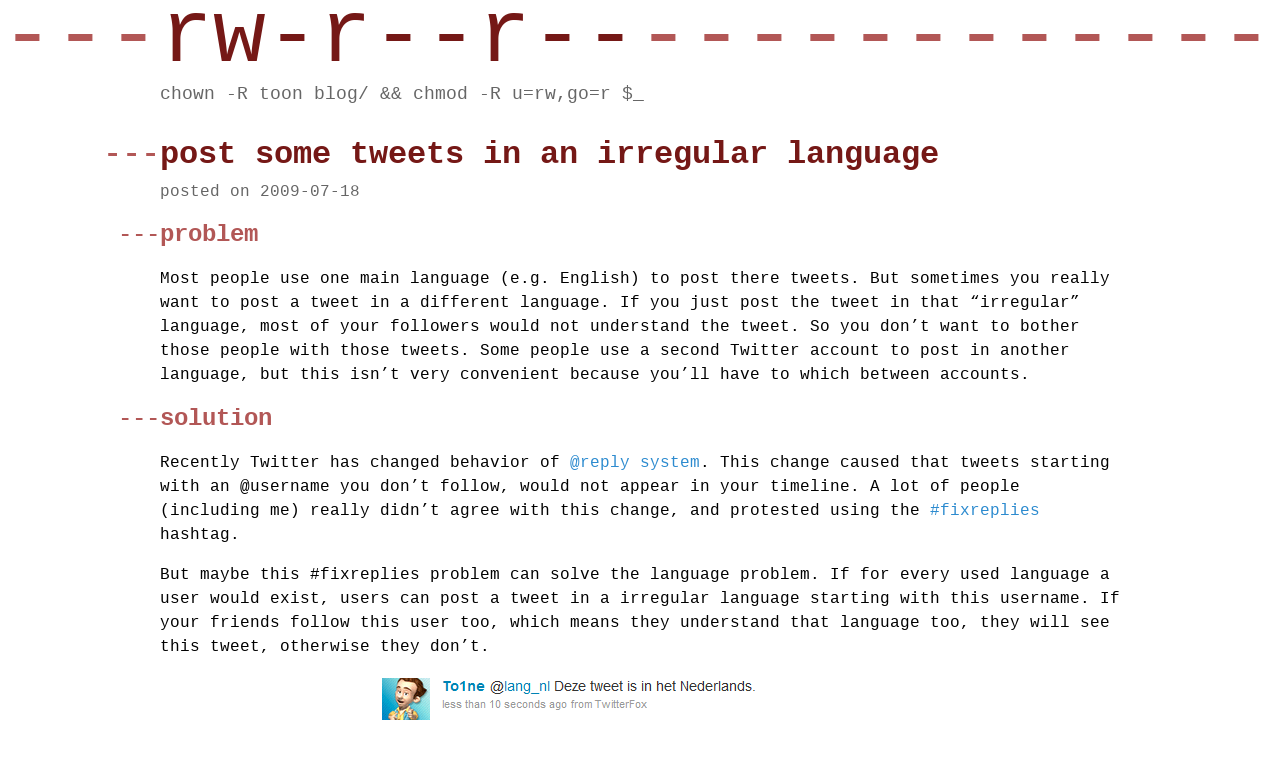

--- FILE ---
content_type: text/html; charset=utf-8
request_url: https://writepermission.com/post-some-tweets-in-an-irregular-language.html
body_size: 4831
content:
<!DOCTYPE html>
<html lang="en">
<head>
<!-- 2022-11-15 -->
<meta charset="utf-8" />
<meta name="viewport" content="width=device-width, initial-scale=1" />
<title>Post some tweets in an irregular language</title>
<meta name="author" content="Toon Claes" />
<meta name="generator" content="Org Mode" />
<link rel="icon" type="image/x-icon" href="https://writepermission.com/favicon.ico">
<link rel="alternate" type="application/rss+xml" href="rss.xml" title="RSS feed">
<meta property="og:title" content="Post some tweets in an irregular language">
<meta property="og:url" content="https://writepermission.com/post-some-tweets-in-an-irregular-language.html">

<meta property="og:image" content="https://writepermission.com/content/rw-r--r--square.png">
<meta property="og:type" content="article">
<meta property="article:author" content="Toon Claes">
<meta property="article:published_time" content="2009-07-18T00:00:00+0000">
<meta property="twitter:title" content="Post some tweets in an irregular language">
<meta property="twitter:url" content="https://writepermission.com/post-some-tweets-in-an-irregular-language.html">
<meta property="twitter:image" content="https://writepermission.com/content/rw-r--r--square.png">
<link rel="stylesheet" href="css/style.css" type="text/css">
</head>
<body>
<header id="top" class="status">
<section>
  <h1><a href="/" title="rw-r--r--">rw-r--r--</a></h1>
  <h2>chown -R toon blog/ && chmod -R u=rw,go=r $_</h2>
</section>
</header>
<main id="content" class="content">
<header>
<h1 class="title">Post some tweets in an irregular language</h1>
<p class="subtitle" role="doc-subtitle">posted on 2009-07-18</p>
</header>
<section id="outline-container-problem" class="outline-2">
<h2 id="problem"><a href="#problem">Problem</a></h2>
<div class="outline-text-2" id="text-problem">
<p>
Most people use one main language (e.g. English) to post there tweets.
But sometimes you really want to post a tweet in a different language.
If you just post the tweet in that &ldquo;irregular&rdquo; language, most of your
followers would not understand the tweet. So you don&rsquo;t want to bother
those people with those tweets. Some people use a second Twitter
account to post in another language, but this isn&rsquo;t very convenient
because you&rsquo;ll have to which between accounts.
</p>
</div>
</section>

<section id="outline-container-solution" class="outline-2">
<h2 id="solution"><a href="#solution">Solution</a></h2>
<div class="outline-text-2" id="text-solution">
<p>
Recently Twitter has changed behavior of <a href="http://blog.twitter.com/2009/05/small-settings-update.html">@reply system</a>. This change
caused that tweets starting with an @username you don&rsquo;t follow, would
not appear in your timeline. A lot of people (including me) really
didn&rsquo;t agree with this change, and protested using the <a href="http://search.twitter.com/search?q=%23fixreplies">#fixreplies</a>
hashtag.
</p>

<p>
But maybe this #fixreplies problem can solve the language problem. If
for every used language a user would exist, users can post a tweet in a
irregular language starting with this username. If your friends follow
this user too, which means they understand that language too, they will
see this tweet, otherwise they don&rsquo;t.
</p>


<figure id="orgecb695f">
<img src="./content/2009/07/lang_nl-tweet.png" alt="lang_nl-tweet.png">

<figcaption><span class="figure-number">Figure 1: </span>A tweet in Dutch</figcaption>
</figure>
</div>
</section>

<section id="outline-container-language-users" class="outline-2">
<h2 id="language-users"><a href="#language-users">Language Users</a></h2>
<div class="outline-text-2" id="text-language-users">
<p>
As test I&rsquo;ve created the <a href="http://twitter.com/lang_nl"><code>@lang_nl</code></a> user, use this one if you want to
tweet in Dutch (Nederlands). If you need another language, feel free
to create one. But try to use the same name convention, meaning:
<code>@lang_&lt;language_code&gt;</code>, with <code>&lt;language_code&gt;</code> the code taken from
<a href="http://www.loc.gov/standards/iso639-2/php/code_list.php">ISO 639-2 Language Code List</a>, and leave a comment which user you&rsquo;ve
created.
</p>
</div>
</section>
</main>
<footer id="postamble" class="status">
<section>
  <h3>Search</h3>
  <iframe class="search-box" src="https://duckduckgo.com/search.html?site=writepermission.com&prefill=search"></iframe>
</section>
<section>
  <h3>Meta</h3>
  <ul>
    <li><a href="rss.xml">RSS feed</a></li>
    <li><a href="https://gitlab.com/to1ne/blog">View source code</a></li>
  </ul>
</section>
<section>
  <h3>About</h3>
  <ul>
    <li>Author: <a href="http://iotcl.com">Toon Claes</a></li>
    <li>Twitter: <a href="http://twitter.com/to1ne">@to1ne</a></li>
    <li>License: <a href="http://creativecommons.org/licenses/by/4.0/"><abbr title="Creative Commons Attribution 4.0 International">&#127341 &#127343;</abbr></a></li>
  </ul>
</section>
</footer>
</body>
</html>


--- FILE ---
content_type: text/css; charset=utf-8
request_url: https://writepermission.com/css/style.css
body_size: 21436
content:
/***************************************************
* Main style sheet
*
* Project:      rw- blog
* URL:          writepermission.com
* Author:       Toon Claes
*
* Colors:
*    - main:          #FFFFFF
*    - dark:          #7F7F6E
*    - bright:        #F2F2F2
*    - dark-red:      #751816
*    - bright-red:    #B25756
*    - subtle:        #DDDDDD
*    - dimmed:        #666666
*    - blueish:       #2D8BCF
*    - redish:        #D45755
*
**************************************************/

/**************************
* General styles
*************************/
body {
  line-height: 1.5em;
  font-family: 'Fira Code', Courier, monospace;
}
h1, h2, h3, h4, h5, h6 {
  text-transform: lowercase;
}
blockquote {
  background: #F2F2F2;
  border-left: 3px solid #BEBEA5;
  padding: 0.2em 1em;
}
blockquote p {
  margin: 0.5em 0;
}
h1 a, h1 a:link, h1 a:active, h1 a:visited, h1.redir, h1 {
  color: #751816;
}
h1 a:hover {
  color: #B25756;
  text-decoration: none;
}
h2, h2 a:link, h2 a:active, h2 a:visited,
h3, h3 a:link, h3 a:active, h3 a:visited,
h4, h4 a:link, h4 a:active, h4 a:visited,
h5, h5 a:link, h5 a:active, h5 a:visited,
h6, h6 a:link, h6 a:active, h6 a:visited {
  color: #B25756;
  font-weight: bold;
  text-decoration: none;
}
a, a:link, a:visited {
  color: #2D8BCF;
  text-decoration: none;
}
a:hover, a:active {
  color: #D45755;
  text-decoration: underline;
}
pre, code {
  font-family: 'Fira Code', Courier, monospace;
}
pre code {
  background: inherit;
  font-size: 1em;
}
pre {
  background-color: #F2F2F2;
  border: 1px dashed #BEBEA5;
  line-height: 1.5em;
  overflow-x: auto;
  -webkit-overflow-scrolling: touch;
}
code {
  background: #F2F2F2 none repeat scroll 0 0;
  padding: 0.2em;
}
table {
  border-collapse: collapse;
  border-spacing: 0;
}
th, td {
  text-align: left;
  vertical-align:top;
}

hr {
  border: none;
}
hr::after,
.sitemap li::after {
  content: "------------";
  color: #DDDDDD;
  display: block;
  text-align: center;
  font-size: 1.4em;
}

figure {
  margin: 0;
}

img {
  display: block;
  height: auto;
  margin: 0 auto;
  max-width: 100%;
}
.boxed {
  border: 1px dashed #BEBEA5;
}
figcaption {
  text-align: center;
}
main, footer, header section {
  max-width: 960px;
  margin: 0 auto;
  padding: 0 2ch;
}

h1::before,
h2::before,
h3::before,
h4::before,
h5::before {
  content: "---";
  margin-left: -3ch;
  width: 3ch;
  display: inline-block;
  color: #B25756;
  font-weight: normal;
  font-variant-ligatures: none;
}

h2:hover::before, h2:target::before,
h3:hover::before, h3:target::before,
h4:hover::before, h4:target::before,
h5:hover::before, h5:target::before {
  content: "-->";
}

main header h1 {
  margin: 0.7em 0 0.4em;
}

/**************************
* Top header
*************************/
#top {
  width: 100%;
  overflow: hidden;
}
#top section {
  display: flex;
  flex-wrap: wrap;
}
#top h1 {
  font-weight: normal;
  color: #B25756;
  font-size: 5.5em;
  margin: 0.2em 0;
  flex-shrink: 0;
  font-variant-ligatures: none;
}
#top h2 {
  color: #666666;
  font-weight: normal;
  font-size: 1.1em;
  text-transform: none;
}
#top h2::before {
  display: none;
}
#top h1::before,
#top h1::after {
  content: "------------------------------------------------------------------------------------------------------------------------------------------------------";
}
#top h1::before {
  margin-left: -150ch;
  width: 150ch;
}

/**************************
* Sitemap/index
*************************/
ul.sitemap {
  list-style: none;
  margin: 0;
  padding: 0;
}

.sitemap li {
  text-transform: lowercase;
  display: flex;
  flex-direction: column;
}
.sitemap li a {
  font-size: 2em;
  margin: 0.7em 0 0.4em;
  font-weight: bold;
}
.sitemap li a,
.sitemap li a:link,
.sitemap li a:active,
.sitemap li a:visited {
  color: #751816;
}
.sitemap li a:hover {
  color: #B25756;
  text-decoration: none;
}

.sitemap i,
header .subtitle {
  color: #666666;
  clear: left;
  font-style: normal;
  font-size: 1rem;
  margin: 0;
}

/**************************
* Footer
*************************/
footer {
  display: flex;
  margin-bottom: 3em;
  text-transform: lowercase;
}
footer section {
  flex: 1 0;
  margin-right: 0.8em;
  margin-bottom: 0.8em;
  border: 3px dashed #DDDDDD;
  border-radius: 5px;
  box-sizing: border-box;
}
footer section:last-child {
  margin-right: 0;
}
footer h3::before {
  display: none;
}
footer h3 {
  margin: 20px;
}
footer input {
  width: 100%;
}
footer h3 {
  font-style: italic;
  font-size: 1.15em;
}
footer ul {
  color: #B25756;
}
footer a {
  color: #751816 !important;
}
footer a:hover {
  text-decoration: underline;
}
.search-box {
  border: none;
  display: block;
  width: 90%;
  margin: 0 auto 0.8em;
  height: 40px;
}

footer abbr {
  font-size: 1.4em;
  word-spacing: -0.3em;
  white-space: nowrap;
  text-decoration: none;
  vertical-align: bottom;
}

/**************************
 * Smaller screens
 *************************/
@media screen and (max-width: 600px) {
  footer {
    flex-direction: column;
  }
  footer section {
    margin-right: 0;
  }
}

/******************************
 * Org defaults
 ***
 * Source: org-plus-contrib/ox-html.el
 ******************************/
.todo   { font-family: monospace; color: red; }
.done   { font-family: monospace; color: green; }
.priority { font-family: monospace; color: orange; }
.tag    { background-color: #eee; font-family: monospace;
          padding: 2px; font-size: 80%; font-weight: normal; }
.timestamp { color: #bebebe; }
.timestamp-kwd { color: #5f9ea0; }
.org-right  { margin-left: auto; margin-right: 0px;  text-align: right; }
.org-left   { margin-left: 0px;  margin-right: auto; text-align: left; }
.org-center { margin-left: auto; margin-right: auto; text-align: center; }
.underline { text-decoration: underline; }
p.verse { margin-left: 3%; }
pre.src, pre.example {
  padding: 1.2em;
}
pre.src:before {
  display: none;
  position: absolute;
  background-color: white;
  top: -1em;
  right: 1em;
  padding: 3px;
  border: 1px solid black;
}
pre.src:hover:before { display: inline;}

/* https://css-tricks.com/popping-hidden-overflow/ */
.org-src-container {
  position: relative;
  margin-bottom: 1.2em;
}
pre.src, pre.example {
  position: static;
  overflow-x: auto;
  margin: 0;
}

/* Languages per Org manual */
pre.src-asymptote:before { content: 'Asymptote'; }
pre.src-awk:before { content: 'Awk'; }
pre.src-C:before { content: 'C'; }
/* pre.src-C++ doesn't work in CSS */
pre.src-clojure:before { content: 'Clojure'; }
pre.src-css:before { content: 'CSS'; }
pre.src-D:before { content: 'D'; }
pre.src-ditaa:before { content: 'ditaa'; }
pre.src-dot:before { content: 'Graphviz'; }
pre.src-calc:before { content: 'Emacs Calc'; }
pre.src-emacs-lisp:before { content: 'Emacs Lisp'; }
pre.src-fortran:before { content: 'Fortran'; }
pre.src-gnuplot:before { content: 'gnuplot'; }
pre.src-haskell:before { content: 'Haskell'; }
pre.src-hledger:before { content: 'hledger'; }
pre.src-java:before { content: 'Java'; }
pre.src-js:before { content: 'Javascript'; }
pre.src-latex:before { content: 'LaTeX'; }
pre.src-ledger:before { content: 'Ledger'; }
pre.src-lisp:before { content: 'Lisp'; }
pre.src-lilypond:before { content: 'Lilypond'; }
pre.src-lua:before { content: 'Lua'; }
pre.src-matlab:before { content: 'MATLAB'; }
pre.src-mscgen:before { content: 'Mscgen'; }
pre.src-ocaml:before { content: 'Objective Caml'; }
pre.src-octave:before { content: 'Octave'; }
pre.src-org:before { content: 'Org mode'; }
pre.src-oz:before { content: 'OZ'; }
pre.src-plantuml:before { content: 'Plantuml'; }
pre.src-processing:before { content: 'Processing.js'; }
pre.src-python:before { content: 'Python'; }
pre.src-R:before { content: 'R'; }
pre.src-ruby:before { content: 'Ruby'; }
pre.src-sass:before { content: 'Sass'; }
pre.src-scheme:before { content: 'Scheme'; }
pre.src-screen:before { content: 'Gnu Screen'; }
pre.src-sed:before { content: 'Sed'; }
pre.src-sh:before { content: 'shell'; }
pre.src-sql:before { content: 'SQL'; }
pre.src-sqlite:before { content: 'SQLite'; }
/* additional languages in org.el's org-babel-load-languages alist */
pre.src-forth:before { content: 'Forth'; }
pre.src-io:before { content: 'IO'; }
pre.src-J:before { content: 'J'; }
pre.src-makefile:before { content: 'Makefile'; }
pre.src-maxima:before { content: 'Maxima'; }
pre.src-perl:before { content: 'Perl'; }
pre.src-picolisp:before { content: 'Pico Lisp'; }
pre.src-scala:before { content: 'Scala'; }
pre.src-shell:before { content: 'Shell Script'; }
pre.src-ebnf2ps:before { content: 'ebfn2ps'; }
/* additional language identifiers per \"defun org-babel-execute\"
     in ob-*.el */
pre.src-cpp:before  { content: 'C++'; }
pre.src-abc:before  { content: 'ABC'; }
pre.src-coq:before  { content: 'Coq'; }
pre.src-groovy:before  { content: 'Groovy'; }
/* additional language identifiers from org-babel-shell-names in
   ob-shell.el: ob-shell is the only babel language using a lambda to put
   the execution function name together. */
pre.src-bash:before  { content: 'bash'; }
pre.src-csh:before  { content: 'csh'; }
pre.src-ash:before  { content: 'ash'; }
pre.src-dash:before  { content: 'dash'; }
pre.src-ksh:before  { content: 'ksh'; }
pre.src-mksh:before  { content: 'mksh'; }
pre.src-posh:before  { content: 'posh'; }
/* Additional Emacs modes also supported by the LaTeX listings package */
pre.src-ada:before { content: 'Ada'; }
pre.src-asm:before { content: 'Assembler'; }
pre.src-caml:before { content: 'Caml'; }
pre.src-delphi:before { content: 'Delphi'; }
pre.src-html:before { content: 'HTML'; }
pre.src-idl:before { content: 'IDL'; }
pre.src-mercury:before { content: 'Mercury'; }
pre.src-metapost:before { content: 'MetaPost'; }
pre.src-modula-2:before { content: 'Modula-2'; }
pre.src-pascal:before { content: 'Pascal'; }
pre.src-ps:before { content: 'PostScript'; }
pre.src-prolog:before { content: 'Prolog'; }
pre.src-simula:before { content: 'Simula'; }
pre.src-tcl:before { content: 'tcl'; }
pre.src-tex:before { content: 'TeX'; }
pre.src-plain-tex:before { content: 'Plain TeX'; }
pre.src-verilog:before { content: 'Verilog'; }
pre.src-vhdl:before { content: 'VHDL'; }
pre.src-xml:before { content: 'XML'; }
pre.src-nxml:before { content: 'XML'; }
/* add a generic configuration mode; LaTeX export needs an additional
   (add-to-list 'org-latex-listings-langs '(conf \" \")) in .emacs */
pre.src-conf:before { content: 'Configuration File'; }

caption.t-above { caption-side: top; }
caption.t-bottom { caption-side: bottom; }
th.org-right  { text-align: center;  }
th.org-left   { text-align: center;   }
th.org-center { text-align: center; }
td.org-right  { text-align: right;  }
td.org-left   { text-align: left;   }
td.org-center { text-align: center; }
dt { font-weight: bold; }
.footpara { display: inline; }
.footdef  { margin-bottom: 1em; }
.figure { padding: 1em; }
.figure p { text-align: center; }
.inlinetask {
  padding: 10px;
  border: 2px solid gray;
  margin: 10px;
  background: #ffffcc;
}
#org-div-home-and-up
 { text-align: right; font-size: 70%; white-space: nowrap; }
textarea { overflow-x: auto; }
.linenr { font-size: smaller }
.code-highlighted { background-color: #ffff00; }
.org-info-js_info-navigation { border-style: none; }
#org-info-js_console-label
  { font-size: 10px; font-weight: bold; white-space: nowrap; }
.org-info-js_search-highlight
  { background-color: #ffff00; color: #000000; font-weight: bold; }
.org-svg { width: 90%; }

/******************************
 * Syntax highlighting
 ***
 * Source: https://github.com/fniessen/org-html-themes/blob/master/styles/bigblow/css/htmlize.css
 ******************************/
.org-bold { /* bold */ font-weight: bold; }
.org-bold-italic { /* bold-italic */ font-weight: bold; font-style: italic; }
.org-buffer-menu-buffer { /* buffer-menu-buffer */ font-weight: bold; }
.org-builtin { /* font-lock-builtin-face */ color: #7a378b; }
.org-button { /* button */ text-decoration: underline; }
.org-calendar-today { /* calendar-today */ text-decoration: underline; }
.org-change-log-acknowledgement { /* change-log-acknowledgement */ color: #b22222; }
.org-change-log-conditionals { /* change-log-conditionals */ color: #a0522d; }
.org-change-log-date { /* change-log-date */ color: #8b2252; }
.org-change-log-email { /* change-log-email */ color: #a0522d; }
.org-change-log-file { /* change-log-file */ color: #0000ff; }
.org-change-log-function { /* change-log-function */ color: #a0522d; }
.org-change-log-list { /* change-log-list */ color: #a020f0; }
.org-change-log-name { /* change-log-name */ color: #008b8b; }
.org-comint-highlight-input { /* comint-highlight-input */ font-weight: bold; }
.org-comint-highlight-prompt { /* comint-highlight-prompt */ color: #00008b; }
.org-comment { /* font-lock-comment-face */ color: #b22222; }
.org-comment-delimiter { /* font-lock-comment-delimiter-face */ color: #b22222; }
.org-completions-annotations { /* completions-annotations */ font-style: italic; }
.org-completions-common-part { /* completions-common-part */ color: #000000; background-color: #ffffff; }
.org-completions-first-difference { /* completions-first-difference */ font-weight: bold; }
.org-constant { /* font-lock-constant-face */ color: #008b8b; }
.org-diary { /* diary */ color: #ff0000; }
.org-diff-context { /* diff-context */ color: #7f7f7f; }
.org-diff-file-header { /* diff-file-header */ background-color: #b3b3b3; font-weight: bold; }
.org-diff-function { /* diff-function */ background-color: #cccccc; }
.org-diff-header { /* diff-header */ background-color: #cccccc; }
.org-diff-hunk-header { /* diff-hunk-header */ background-color: #cccccc; }
.org-diff-index { /* diff-index */ background-color: #b3b3b3; font-weight: bold; }
.org-diff-nonexistent { /* diff-nonexistent */ background-color: #b3b3b3; font-weight: bold; }
.org-diff-refine-change { /* diff-refine-change */ background-color: #d9d9d9; }
.org-dired-directory { /* dired-directory */ color: #0000ff; }
.org-dired-flagged { /* dired-flagged */ color: #ff0000; font-weight: bold; }
.org-dired-header { /* dired-header */ color: #228b22; }
.org-dired-ignored { /* dired-ignored */ color: #7f7f7f; }
.org-dired-mark { /* dired-mark */ color: #008b8b; }
.org-dired-marked { /* dired-marked */ color: #ff0000; font-weight: bold; }
.org-dired-perm-write { /* dired-perm-write */ color: #b22222; }
.org-dired-symlink { /* dired-symlink */ color: #a020f0; }
.org-dired-warning { /* dired-warning */ color: #ff0000; font-weight: bold; }
.org-doc { /* font-lock-doc-face */ color: #8b2252; }
.org-escape-glyph { /* escape-glyph */ color: #a52a2a; }
.org-file-name-shadow { /* file-name-shadow */ color: #7f7f7f; }
.org-flyspell-duplicate { /* flyspell-duplicate */ color: #cdad00; font-weight: bold; text-decoration: underline; }
.org-flyspell-incorrect { /* flyspell-incorrect */ color: #ff4500; font-weight: bold; text-decoration: underline; }
.org-fringe { /* fringe */ background-color: #f2f2f2; }
.org-function-name { /* font-lock-function-name-face */ color: #0000ff; }
.org-header-line { /* header-line */ color: #333333; background-color: #e5e5e5; }
.org-help-argument-name { /* help-argument-name */ font-style: italic; }
.org-highlight { /* highlight */ background-color: #b4eeb4; }
.org-holiday { /* holiday */ background-color: #ffc0cb; }
.org-isearch { /* isearch */ color: #b0e2ff; background-color: #cd00cd; }
.org-isearch-fail { /* isearch-fail */ background-color: #ffc1c1; }
.org-italic { /* italic */ font-style: italic; }
.org-keyword { /* font-lock-keyword-face */ color: #a020f0; }
.org-lazy-highlight { /* lazy-highlight */ background-color: #afeeee; }
.org-link { /* link */ color: #0000ff; text-decoration: underline; }
.org-link-visited { /* link-visited */ color: #8b008b; text-decoration: underline; }
.org-log-edit-header { /* log-edit-header */ color: #a020f0; }
.org-log-edit-summary { /* log-edit-summary */ color: #0000ff; }
.org-log-edit-unknown-header { /* log-edit-unknown-header */ color: #b22222; }
.org-match { /* match */ background-color: #ffff00; }
.org-next-error { /* next-error */ background-color: #eedc82; }
.org-nobreak-space { /* nobreak-space */ color: #a52a2a; text-decoration: underline; }
.org-org-archived { /* org-archived */ color: #7f7f7f; }
.org-org-block { /* org-block */ color: #7f7f7f; }
.org-org-block-begin-line { /* org-block-begin-line */ color: #b22222; }
.org-org-block-end-line { /* org-block-end-line */ color: #b22222; }
.org-org-checkbox { /* org-checkbox */ font-weight: bold; }
.org-org-checkbox-statistics-done { /* org-checkbox-statistics-done */ color: #228b22; font-weight: bold; }
.org-org-checkbox-statistics-todo { /* org-checkbox-statistics-todo */ color: #ff0000; font-weight: bold; }
.org-org-clock-overlay { /* org-clock-overlay */ background-color: #ffff00; }
.org-org-code { /* org-code */ color: #7f7f7f; }
.org-org-column { /* org-column */ background-color: #e5e5e5; }
.org-org-column-title { /* org-column-title */ background-color: #e5e5e5; font-weight: bold; text-decoration: underline; }
.org-org-date { /* org-date */ color: #a020f0; text-decoration: underline; }
.org-org-document-info { /* org-document-info */ color: #191970; }
.org-org-document-info-keyword { /* org-document-info-keyword */ color: #7f7f7f; }
.org-org-document-title { /* org-document-title */ color: #191970; font-size: 144%; font-weight: bold; }
.org-org-done { /* org-done */ color: #228b22; font-weight: bold; }
.org-org-drawer { /* org-drawer */ color: #0000ff; }
.org-org-ellipsis { /* org-ellipsis */ color: #b8860b; text-decoration: underline; }
.org-org-footnote { /* org-footnote */ color: #a020f0; text-decoration: underline; }
.org-org-formula { /* org-formula */ color: #b22222; }
.org-org-headline-done { /* org-headline-done */ color: #bc8f8f; }
.org-org-hide { /* org-hide */ color: #ffffff; }
.org-org-latex-and-export-specials { /* org-latex-and-export-specials */ color: #8b4513; }
.org-org-level-1 { /* org-level-1 */ color: #0000ff; }
.org-org-level-2 { /* org-level-2 */ color: #a0522d; }
.org-org-level-3 { /* org-level-3 */ color: #a020f0; }
.org-org-level-4 { /* org-level-4 */ color: #b22222; }
.org-org-level-5 { /* org-level-5 */ color: #228b22; }
.org-org-level-6 { /* org-level-6 */ color: #008b8b; }
.org-org-level-7 { /* org-level-7 */ color: #7a378b; }
.org-org-level-8 { /* org-level-8 */ color: #8b2252; }
.org-org-link { /* org-link */ color: #0000ff; text-decoration: underline; }
.org-org-meta-line { /* org-meta-line */ color: #b22222; }
.org-org-mode-line-clock { /* org-mode-line-clock */ color: #000000; background-color: #bfbfbf; }
.org-org-mode-line-clock-overrun { /* org-mode-line-clock-overrun */ color: #000000; background-color: #ff0000; }
.org-org-quote { /* org-quote */ color: #7f7f7f; }
.org-org-scheduled { /* org-scheduled */ color: #006400; }
.org-org-scheduled-previously { /* org-scheduled-previously */ color: #b22222; }
.org-org-scheduled-today { /* org-scheduled-today */ color: #006400; }
.org-org-sexp-date { /* org-sexp-date */ color: #a020f0; }
.org-org-special-keyword { /* org-special-keyword */ color: #a020f0; }
.org-org-table { /* org-table */ color: #0000ff; }
.org-org-tag { /* org-tag */ font-weight: bold; }
.org-org-target { /* org-target */ text-decoration: underline; }
.org-org-time-grid { /* org-time-grid */ color: #b8860b; }
.org-org-todo { /* org-todo */ color: #ff0000; font-weight: bold; }
.org-org-upcoming-deadline { /* org-upcoming-deadline */ color: #b22222; }
.org-org-verbatim { /* org-verbatim */ color: #7f7f7f; }
.org-org-verse { /* org-verse */ color: #7f7f7f; }
.org-org-warning { /* org-warning */ color: #ff0000; font-weight: bold; }
.org-outline-1 { /* outline-1 */ color: #0000ff; }
.org-outline-2 { /* outline-2 */ color: #a0522d; }
.org-outline-3 { /* outline-3 */ color: #a020f0; }
.org-outline-4 { /* outline-4 */ color: #b22222; }
.org-outline-5 { /* outline-5 */ color: #228b22; }
.org-outline-6 { /* outline-6 */ color: #008b8b; }
.org-outline-7 { /* outline-7 */ color: #7a378b; }
.org-outline-8 { /* outline-8 */ color: #8b2252; }
.org-preprocessor { /* font-lock-preprocessor-face */ color: #7a378b; }
.org-query-replace { /* query-replace */ color: #b0e2ff; background-color: #cd00cd; }
.org-regexp-grouping-backslash { /* font-lock-regexp-grouping-backslash */ font-weight: bold; }
.org-regexp-grouping-construct { /* font-lock-regexp-grouping-construct */ font-weight: bold; }
.org-region { /* region */ background-color: #eedc82; }
.org-secondary-selection { /* secondary-selection */ background-color: #ffff00; }
.org-shadow { /* shadow */ color: #7f7f7f; }
.org-show-paren-match { /* show-paren-match */ background-color: #40e0d0; }
.org-show-paren-mismatch { /* show-paren-mismatch */ color: #ffffff; background-color: #a020f0; }
.org-string { /* font-lock-string-face */ color: #8b2252; }
.org-tool-bar { /* tool-bar */ color: #000000; background-color: #bfbfbf; }
.org-tooltip { /* tooltip */ color: #000000; background-color: #ffffe0; }
.org-trailing-whitespace { /* trailing-whitespace */ background-color: #ff0000; }
.org-type { /* font-lock-type-face */ color: #228b22; }
.org-underline { /* underline */ text-decoration: underline; }
.org-variable-name { /* font-lock-variable-name-face */ color: #a0522d; }
.org-warning { /* font-lock-warning-face */ color: #ff0000; font-weight: bold; }
.org-widget-button { /* widget-button */ font-weight: bold; }
.org-widget-button-pressed { /* widget-button-pressed */ color: #ff0000; }
.org-widget-documentation { /* widget-documentation */ color: #006400; }
.org-widget-field { /* widget-field */ background-color: #d9d9d9; }
.org-widget-inactive { /* widget-inactive */ color: #7f7f7f; }
.org-widget-single-line-field { /* widget-single-line-field */ background-color: #d9d9d9; }
